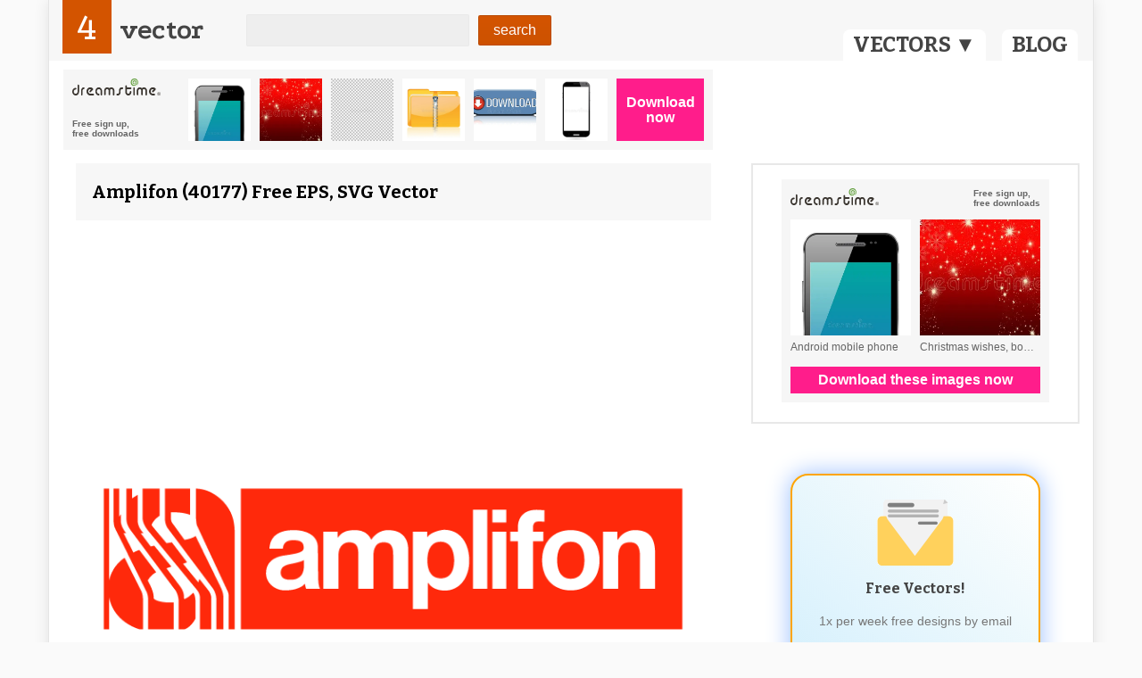

--- FILE ---
content_type: text/html; charset=utf-8
request_url: https://accounts.google.com/o/oauth2/postmessageRelay?parent=https%3A%2F%2F4vector.com&jsh=m%3B%2F_%2Fscs%2Fabc-static%2F_%2Fjs%2Fk%3Dgapi.lb.en.OE6tiwO4KJo.O%2Fd%3D1%2Frs%3DAHpOoo_Itz6IAL6GO-n8kgAepm47TBsg1Q%2Fm%3D__features__
body_size: 162
content:
<!DOCTYPE html><html><head><title></title><meta http-equiv="content-type" content="text/html; charset=utf-8"><meta http-equiv="X-UA-Compatible" content="IE=edge"><meta name="viewport" content="width=device-width, initial-scale=1, minimum-scale=1, maximum-scale=1, user-scalable=0"><script src='https://ssl.gstatic.com/accounts/o/2580342461-postmessagerelay.js' nonce="eUv6B3gQ0-MSwsuwLMULwA"></script></head><body><script type="text/javascript" src="https://apis.google.com/js/rpc:shindig_random.js?onload=init" nonce="eUv6B3gQ0-MSwsuwLMULwA"></script></body></html>